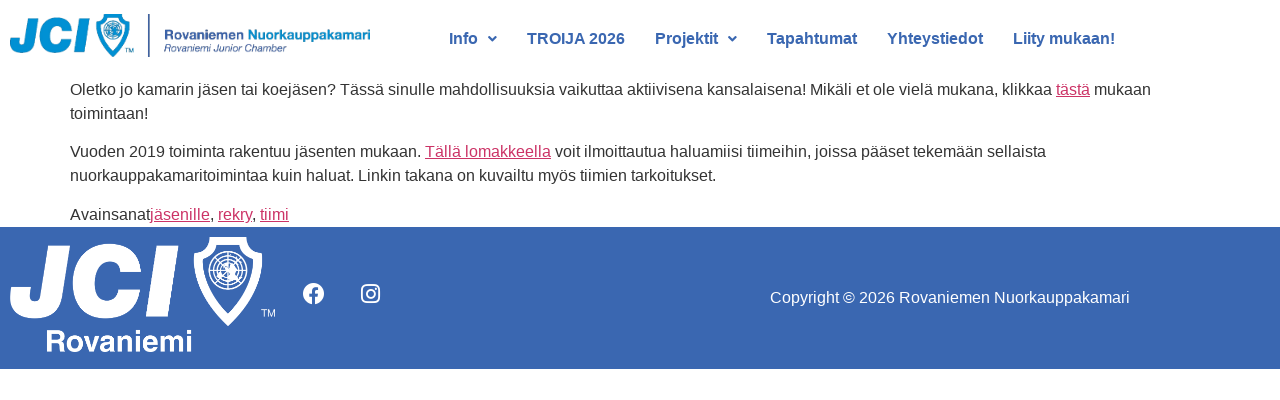

--- FILE ---
content_type: text/css
request_url: https://jcirovaniemi.fi/wp-content/uploads/elementor/css/post-1155.css?ver=1768872539
body_size: 366
content:
.elementor-kit-1155{--e-global-color-primary:#008ED6;--e-global-color-secondary:#89C400;--e-global-color-text:#3A67B1;--e-global-color-accent:#F37121;--e-global-color-24034a3:#9E1B34;--e-global-color-85d311e:#916CFF;--e-global-color-2dca811:#AEEA00;--e-global-color-84f05e5:#FFAB40;--e-global-color-51a02ff:#FF1744;--e-global-color-6345a56:#D500F9;--e-global-typography-primary-font-family:"Prompt";--e-global-typography-primary-font-weight:600;--e-global-typography-secondary-font-family:"Prompt";--e-global-typography-secondary-font-weight:400;--e-global-typography-text-font-family:"Prompt";--e-global-typography-text-font-weight:400;--e-global-typography-accent-font-family:"Prompt";--e-global-typography-accent-font-weight:500;}.elementor-kit-1155 button,.elementor-kit-1155 input[type="button"],.elementor-kit-1155 input[type="submit"],.elementor-kit-1155 .elementor-button{font-family:"Prompt", Sans-serif;font-weight:600;text-decoration:none;}.elementor-section.elementor-section-boxed > .elementor-container{max-width:1140px;}.e-con{--container-max-width:1140px;}.elementor-widget:not(:last-child){margin-block-end:20px;}.elementor-element{--widgets-spacing:20px 20px;--widgets-spacing-row:20px;--widgets-spacing-column:20px;}{}h1.entry-title{display:var(--page-title-display);}@media(max-width:1024px){.elementor-section.elementor-section-boxed > .elementor-container{max-width:1024px;}.e-con{--container-max-width:1024px;}}@media(max-width:767px){.elementor-section.elementor-section-boxed > .elementor-container{max-width:767px;}.e-con{--container-max-width:767px;}}

--- FILE ---
content_type: text/css
request_url: https://jcirovaniemi.fi/wp-content/uploads/elementor/css/post-1663.css?ver=1768872539
body_size: 824
content:
.elementor-1663 .elementor-element.elementor-element-4c94e19 > .elementor-container{min-height:78px;}.elementor-bc-flex-widget .elementor-1663 .elementor-element.elementor-element-e84202e.elementor-column .elementor-widget-wrap{align-items:center;}.elementor-1663 .elementor-element.elementor-element-e84202e.elementor-column.elementor-element[data-element_type="column"] > .elementor-widget-wrap.elementor-element-populated{align-content:center;align-items:center;}.elementor-1663 .elementor-element.elementor-element-e84202e.elementor-column > .elementor-widget-wrap{justify-content:center;}.elementor-1663 .elementor-element.elementor-element-e84202e > .elementor-widget-wrap > .elementor-widget:not(.elementor-widget__width-auto):not(.elementor-widget__width-initial):not(:last-child):not(.elementor-absolute){margin-block-end:20px;}.elementor-widget-site-logo .hfe-site-logo-container .hfe-site-logo-img{border-color:var( --e-global-color-primary );}.elementor-widget-site-logo .widget-image-caption{color:var( --e-global-color-text );font-family:var( --e-global-typography-text-font-family ), Sans-serif;font-weight:var( --e-global-typography-text-font-weight );}.elementor-1663 .elementor-element.elementor-element-a8ed8e6 .hfe-site-logo-container, .elementor-1663 .elementor-element.elementor-element-a8ed8e6 .hfe-caption-width figcaption{text-align:center;}.elementor-1663 .elementor-element.elementor-element-a8ed8e6 .widget-image-caption{margin-top:0px;margin-bottom:0px;}.elementor-1663 .elementor-element.elementor-element-a8ed8e6 .hfe-site-logo-container .hfe-site-logo-img{border-style:none;}.elementor-widget-navigation-menu .menu-item a.hfe-menu-item.elementor-button{background-color:var( --e-global-color-accent );font-family:var( --e-global-typography-accent-font-family ), Sans-serif;font-weight:var( --e-global-typography-accent-font-weight );}.elementor-widget-navigation-menu .menu-item a.hfe-menu-item.elementor-button:hover{background-color:var( --e-global-color-accent );}.elementor-widget-navigation-menu a.hfe-menu-item, .elementor-widget-navigation-menu a.hfe-sub-menu-item{font-family:var( --e-global-typography-primary-font-family ), Sans-serif;font-weight:var( --e-global-typography-primary-font-weight );}.elementor-widget-navigation-menu .menu-item a.hfe-menu-item, .elementor-widget-navigation-menu .sub-menu a.hfe-sub-menu-item{color:var( --e-global-color-text );}.elementor-widget-navigation-menu .menu-item a.hfe-menu-item:hover,
								.elementor-widget-navigation-menu .sub-menu a.hfe-sub-menu-item:hover,
								.elementor-widget-navigation-menu .menu-item.current-menu-item a.hfe-menu-item,
								.elementor-widget-navigation-menu .menu-item a.hfe-menu-item.highlighted,
								.elementor-widget-navigation-menu .menu-item a.hfe-menu-item:focus{color:var( --e-global-color-accent );}.elementor-widget-navigation-menu .hfe-nav-menu-layout:not(.hfe-pointer__framed) .menu-item.parent a.hfe-menu-item:before,
								.elementor-widget-navigation-menu .hfe-nav-menu-layout:not(.hfe-pointer__framed) .menu-item.parent a.hfe-menu-item:after{background-color:var( --e-global-color-accent );}.elementor-widget-navigation-menu .hfe-nav-menu-layout:not(.hfe-pointer__framed) .menu-item.parent .sub-menu .hfe-has-submenu-container a:after{background-color:var( --e-global-color-accent );}.elementor-widget-navigation-menu .hfe-pointer__framed .menu-item.parent a.hfe-menu-item:before,
								.elementor-widget-navigation-menu .hfe-pointer__framed .menu-item.parent a.hfe-menu-item:after{border-color:var( --e-global-color-accent );}
							.elementor-widget-navigation-menu .sub-menu li a.hfe-sub-menu-item,
							.elementor-widget-navigation-menu nav.hfe-dropdown li a.hfe-sub-menu-item,
							.elementor-widget-navigation-menu nav.hfe-dropdown li a.hfe-menu-item,
							.elementor-widget-navigation-menu nav.hfe-dropdown-expandible li a.hfe-menu-item,
							.elementor-widget-navigation-menu nav.hfe-dropdown-expandible li a.hfe-sub-menu-item{font-family:var( --e-global-typography-accent-font-family ), Sans-serif;font-weight:var( --e-global-typography-accent-font-weight );}.elementor-1663 .elementor-element.elementor-element-2e0c5c1 .menu-item a.hfe-menu-item{padding-left:15px;padding-right:15px;}.elementor-1663 .elementor-element.elementor-element-2e0c5c1 .menu-item a.hfe-sub-menu-item{padding-left:calc( 15px + 20px );padding-right:15px;}.elementor-1663 .elementor-element.elementor-element-2e0c5c1 .hfe-nav-menu__layout-vertical .menu-item ul ul a.hfe-sub-menu-item{padding-left:calc( 15px + 40px );padding-right:15px;}.elementor-1663 .elementor-element.elementor-element-2e0c5c1 .hfe-nav-menu__layout-vertical .menu-item ul ul ul a.hfe-sub-menu-item{padding-left:calc( 15px + 60px );padding-right:15px;}.elementor-1663 .elementor-element.elementor-element-2e0c5c1 .hfe-nav-menu__layout-vertical .menu-item ul ul ul ul a.hfe-sub-menu-item{padding-left:calc( 15px + 80px );padding-right:15px;}.elementor-1663 .elementor-element.elementor-element-2e0c5c1 .menu-item a.hfe-menu-item, .elementor-1663 .elementor-element.elementor-element-2e0c5c1 .menu-item a.hfe-sub-menu-item{padding-top:15px;padding-bottom:15px;}.elementor-1663 .elementor-element.elementor-element-2e0c5c1 ul.sub-menu{width:220px;}.elementor-1663 .elementor-element.elementor-element-2e0c5c1 .sub-menu a.hfe-sub-menu-item,
						 .elementor-1663 .elementor-element.elementor-element-2e0c5c1 nav.hfe-dropdown li a.hfe-menu-item,
						 .elementor-1663 .elementor-element.elementor-element-2e0c5c1 nav.hfe-dropdown li a.hfe-sub-menu-item,
						 .elementor-1663 .elementor-element.elementor-element-2e0c5c1 nav.hfe-dropdown-expandible li a.hfe-menu-item,
						 .elementor-1663 .elementor-element.elementor-element-2e0c5c1 nav.hfe-dropdown-expandible li a.hfe-sub-menu-item{padding-top:15px;padding-bottom:15px;}.elementor-1663 .elementor-element.elementor-element-2e0c5c1 .hfe-nav-menu__toggle{margin-left:auto;}.elementor-1663 .elementor-element.elementor-element-2e0c5c1 .sub-menu,
								.elementor-1663 .elementor-element.elementor-element-2e0c5c1 nav.hfe-dropdown,
								.elementor-1663 .elementor-element.elementor-element-2e0c5c1 nav.hfe-dropdown-expandible,
								.elementor-1663 .elementor-element.elementor-element-2e0c5c1 nav.hfe-dropdown .menu-item a.hfe-menu-item,
								.elementor-1663 .elementor-element.elementor-element-2e0c5c1 nav.hfe-dropdown .menu-item a.hfe-sub-menu-item{background-color:#fff;}.elementor-1663 .elementor-element.elementor-element-2e0c5c1 .sub-menu li.menu-item:not(:last-child),
						.elementor-1663 .elementor-element.elementor-element-2e0c5c1 nav.hfe-dropdown li.menu-item:not(:last-child),
						.elementor-1663 .elementor-element.elementor-element-2e0c5c1 nav.hfe-dropdown-expandible li.menu-item:not(:last-child){border-bottom-style:solid;border-bottom-color:#c4c4c4;border-bottom-width:1px;}@media(max-width:767px){.elementor-1663 .elementor-element.elementor-element-4c94e19 > .elementor-container{max-width:500px;min-height:56px;}.elementor-1663 .elementor-element.elementor-element-e84202e{width:50%;}.elementor-1663 .elementor-element.elementor-element-614a6b6{width:50%;}}

--- FILE ---
content_type: text/css
request_url: https://jcirovaniemi.fi/wp-content/uploads/elementor/css/post-1686.css?ver=1768872539
body_size: 604
content:
.elementor-1686 .elementor-element.elementor-element-f9dd14f:not(.elementor-motion-effects-element-type-background), .elementor-1686 .elementor-element.elementor-element-f9dd14f > .elementor-motion-effects-container > .elementor-motion-effects-layer{background-color:var( --e-global-color-text );}.elementor-1686 .elementor-element.elementor-element-f9dd14f > .elementor-container{min-height:94px;}.elementor-1686 .elementor-element.elementor-element-f9dd14f{transition:background 0.3s, border 0.3s, border-radius 0.3s, box-shadow 0.3s;}.elementor-1686 .elementor-element.elementor-element-f9dd14f > .elementor-background-overlay{transition:background 0.3s, border-radius 0.3s, opacity 0.3s;}.elementor-widget-site-logo .hfe-site-logo-container .hfe-site-logo-img{border-color:var( --e-global-color-primary );}.elementor-widget-site-logo .widget-image-caption{color:var( --e-global-color-text );font-family:var( --e-global-typography-text-font-family ), Sans-serif;font-weight:var( --e-global-typography-text-font-weight );}.elementor-1686 .elementor-element.elementor-element-5edc453 .hfe-site-logo-container, .elementor-1686 .elementor-element.elementor-element-5edc453 .hfe-caption-width figcaption{text-align:center;}.elementor-1686 .elementor-element.elementor-element-5edc453 .widget-image-caption{margin-top:0px;margin-bottom:0px;}.elementor-1686 .elementor-element.elementor-element-5edc453 .hfe-site-logo-container .hfe-site-logo-img{border-style:none;}.elementor-widget-icon.elementor-view-stacked .elementor-icon{background-color:var( --e-global-color-primary );}.elementor-widget-icon.elementor-view-framed .elementor-icon, .elementor-widget-icon.elementor-view-default .elementor-icon{color:var( --e-global-color-primary );border-color:var( --e-global-color-primary );}.elementor-widget-icon.elementor-view-framed .elementor-icon, .elementor-widget-icon.elementor-view-default .elementor-icon svg{fill:var( --e-global-color-primary );}.elementor-1686 .elementor-element.elementor-element-924d9f5 > .elementor-widget-container{margin:0px 0px 0px 0px;}.elementor-1686 .elementor-element.elementor-element-924d9f5 .elementor-icon-wrapper{text-align:center;}.elementor-1686 .elementor-element.elementor-element-924d9f5.elementor-view-stacked .elementor-icon{background-color:#FFFFFF;}.elementor-1686 .elementor-element.elementor-element-924d9f5.elementor-view-framed .elementor-icon, .elementor-1686 .elementor-element.elementor-element-924d9f5.elementor-view-default .elementor-icon{color:#FFFFFF;border-color:#FFFFFF;}.elementor-1686 .elementor-element.elementor-element-924d9f5.elementor-view-framed .elementor-icon, .elementor-1686 .elementor-element.elementor-element-924d9f5.elementor-view-default .elementor-icon svg{fill:#FFFFFF;}.elementor-1686 .elementor-element.elementor-element-924d9f5 .elementor-icon{font-size:22px;}.elementor-1686 .elementor-element.elementor-element-924d9f5 .elementor-icon svg{height:22px;}.elementor-1686 .elementor-element.elementor-element-7953ec0 .elementor-icon-wrapper{text-align:center;}.elementor-1686 .elementor-element.elementor-element-7953ec0.elementor-view-stacked .elementor-icon{background-color:#FFFFFF;}.elementor-1686 .elementor-element.elementor-element-7953ec0.elementor-view-framed .elementor-icon, .elementor-1686 .elementor-element.elementor-element-7953ec0.elementor-view-default .elementor-icon{color:#FFFFFF;border-color:#FFFFFF;}.elementor-1686 .elementor-element.elementor-element-7953ec0.elementor-view-framed .elementor-icon, .elementor-1686 .elementor-element.elementor-element-7953ec0.elementor-view-default .elementor-icon svg{fill:#FFFFFF;}.elementor-1686 .elementor-element.elementor-element-7953ec0 .elementor-icon{font-size:22px;}.elementor-1686 .elementor-element.elementor-element-7953ec0 .elementor-icon svg{height:22px;}.elementor-1686 .elementor-element.elementor-element-0837aa7 > .elementor-element-populated{text-align:end;}.elementor-widget-copyright .hfe-copyright-wrapper a, .elementor-widget-copyright .hfe-copyright-wrapper{color:var( --e-global-color-text );}.elementor-widget-copyright .hfe-copyright-wrapper, .elementor-widget-copyright .hfe-copyright-wrapper a{font-family:var( --e-global-typography-text-font-family ), Sans-serif;font-weight:var( --e-global-typography-text-font-weight );}.elementor-1686 .elementor-element.elementor-element-8f7e91b .hfe-copyright-wrapper a, .elementor-1686 .elementor-element.elementor-element-8f7e91b .hfe-copyright-wrapper{color:#FFFFFF;}.elementor-1686 .elementor-element.elementor-element-8f7e91b .hfe-copyright-wrapper, .elementor-1686 .elementor-element.elementor-element-8f7e91b .hfe-copyright-wrapper a{font-family:"Prompt", Sans-serif;font-weight:400;}@media(min-width:768px){.elementor-1686 .elementor-element.elementor-element-9d51885{width:5%;}.elementor-1686 .elementor-element.elementor-element-64ec9aa{width:5%;}.elementor-1686 .elementor-element.elementor-element-0837aa7{width:65%;}}@media(max-width:767px){.elementor-1686 .elementor-element.elementor-element-85c9284{width:27%;}.elementor-1686 .elementor-element.elementor-element-9d51885{width:12%;}.elementor-1686 .elementor-element.elementor-element-64ec9aa{width:12%;}.elementor-1686 .elementor-element.elementor-element-0837aa7{width:48%;}.elementor-1686 .elementor-element.elementor-element-8f7e91b .hfe-copyright-wrapper, .elementor-1686 .elementor-element.elementor-element-8f7e91b .hfe-copyright-wrapper a{font-size:12px;}}